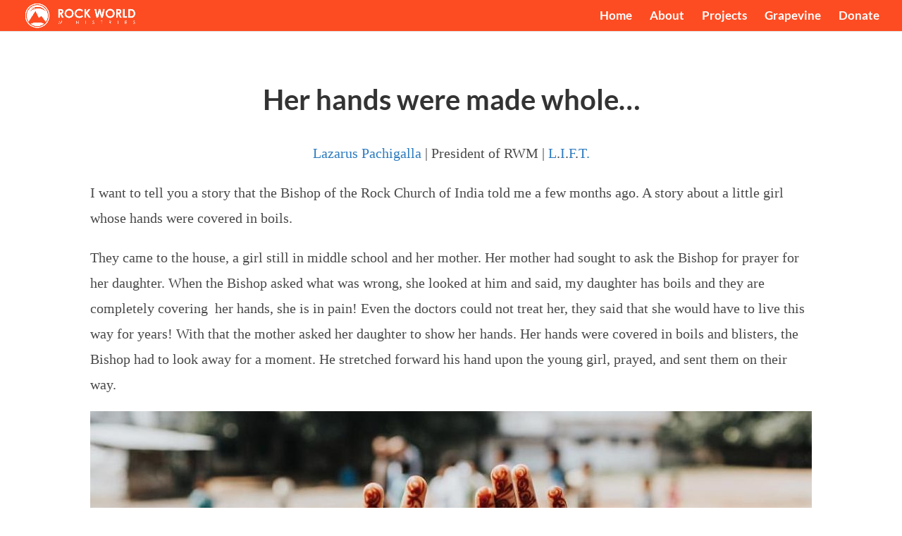

--- FILE ---
content_type: text/css
request_url: http://rockworldministries.org/wp-content/themes/Divi-RockWorldMinistries/style.css?ver=4.27.5
body_size: 12491
content:
/*
Theme Name: Divi: Rock World Ministries
Theme URI: /wp-content/themes/Divi-RockWorldMinistres/
Author: John Woodcock
Author URI: http://whoisuserx.com/
Description: A child theme based on the Divi theme.
Version: 1.0.0
Template: Divi
License: GNU General Public License v2 or later
License URI: http://www.gnu.org/licenses/gpl-2.0.html
Tags:
Text Domain: divi-rockworldministries

This theme, like WordPress, is licensed under the GPL.
Use it to make something cool, have fun, and share what you've learned with others.
*/
/*TEST*/
h1, h2, h3, h4, h5, h6 {
  word-wrap: normal; }

.et-pb-icon {
  font-size: 56px; }

.et_pb_blurb.cross-icon .et_pb_main_blurb_image {
  height: 56px; }
.et_pb_blurb.cross-icon .et-pb-icon {
  color: transparent !important;
  background: url(//client.userx.co/wordpress/rockworldministries/wp-content/uploads/sites/3/2015/08/cross-icon-56x56.png) no-repeat top center;
  background-size: 56px; }

#floating-back-to-top-button {
  position: fixed;
  bottom: 100px;
  right: 0px;
  width: 50px;
  height: 50px;
  background: rgba(0, 0, 0, 0.8);
  color: #fff;
  display: none;
  -moz-border-radius-topleft: 15px;
  -webkit-border-top-left-radius: 15px;
  border-top-left-radius: 15px;
  -moz-border-radius-bottomleft: 15px;
  -webkit-border-bottom-left-radius: 15px;
  border-bottom-left-radius: 15px; }

.custom-scrolldown-button {
  cursor: pointer; }

input.et_pb_contact_submit {
  background: #fff001;
  color: #fd4c22 !important; }
  input.et_pb_contact_submit:hover {
    color: #000 !important;
    border: 2px solid #000; }

.diagonal-lines-overlay .et_parallax_bg:after {
  content: "";
  display: block;
  width: 100%;
  height: 100%;
  background: url([data-uri]); }
.diagonal-lines-overlay.white .et_parallax_bg:after {
  content: "";
  display: block;
  width: 100%;
  height: 100%;
  background: rgba(255, 255, 255, 0.68); }
.diagonal-lines-overlay.black-lines .et_parallax_bg:after {
  content: "";
  display: block;
  width: 100%;
  height: 100%;
  background: url([data-uri]); }
.diagonal-lines-overlay.white-lines .et_parallax_bg:after {
  content: "";
  display: block;
  width: 100%;
  height: 100%;
  background: url([data-uri]); }
.diagonal-lines-overlay.blue-lines .et_parallax_bg:after {
  content: "";
  display: block;
  width: 100%;
  height: 100%;
  background: url([data-uri]); }

.bottom-arrow:after {
  display: block;
  clear: both;
  padding-top: 75px;
  background: url(http://client.userx.co/wordpress/rockworldministries/wp-content/uploads/sites/3/2015/08/Section-Bottom-Arrow.gif) top center no-repeat;
  background-size: contain;
  content: ""; }

.mfp-title > a {
  display: inline-block;
  padding: 3px 5px;
  margin-right: 5px;
  background-color: #fff;
  color: #999;
  font-weight: bold; }

.et_pb_contact_right {
  font-size: large; }

.content-box {
  padding: 20px; }
  .content-box.white {
    background: #fff; }
  .content-box.orange {
    background: #fd4c22; }
    .content-box.orange .et_pb_contact_right {
      color: #fff;
      font-size: large; }

.no-padding {
  padding: 0px !important; }

img.center {
  display: block;
  margin: 0 auto; }

body.home {
  /*
  #main-header { visibility:hidden; }
  #page-container { padding-top:0px !important; }
  */ }
  body.home #main-header {
    display: none; }
  body.home #page-container {
    padding-top: 0px !important; }
  body.home .et_pb_fullwidth_menu .fullwidth-menu-nav > ul.upwards > li,
  body.home .et_pb_fullwidth_menu .fullwidth-menu-nav > ul.upwards {
    padding-top: 0px !important;
    padding-bottom: 0px !important; }
  body.home #main-menu .et_pb_fullwidth_menu {
    padding: 0 !important; }
    body.home #main-menu .et_pb_fullwidth_menu .fullwidth-menu-nav > li.menu-item {
      padding: 0px !important; }
  body.home #main-menu ul#mobile-menu, body.home #main-menu ul.et_mobile_menu {
    top: -300px; }
  body.home #main-menu.stick ul#mobile-menu, body.home #main-menu.stick ul.et_mobile_menu {
    top: 81px;
    bottom: auto; }

body.post-type-archive-project .project {
  margin: 2em 0; }

.mobile_menu_bar:before {
  color: #fff !important; }

#main-menu.stick > .et_pb_fullwidth_menu {
  position: fixed;
  top: 0;
  left: 0;
  width: 100%;
  z-index: 5000; }

body.logged-in #main-menu.stick > .et_pb_fullwidth_menu {
  top: 32px; }

#main-header ul#top-menu li.current-menu-item > a, #main-menu ul#top-menu li.current-menu-item > a {
  font-size: 1.7em;
  font-weight: bold; }
#main-header ul#top-menu ul#mobile-menu, #main-header ul#top-menu ul.et_mobile_menu, #main-menu ul#top-menu ul#mobile-menu, #main-menu ul#top-menu ul.et_mobile_menu {
  background-color: #fff !important;
  text-align: center; }
  #main-header ul#top-menu ul#mobile-menu a, #main-header ul#top-menu ul.et_mobile_menu a, #main-menu ul#top-menu ul#mobile-menu a, #main-menu ul#top-menu ul.et_mobile_menu a {
    color: #666; }

.et_pb_fullwidth_menu nav.fullwidth-menu-nav {
  padding: 0px !important; }
  .et_pb_fullwidth_menu nav.fullwidth-menu-nav > ul {
    padding: 0 !important;
    text-align: center;
    float: none; }
    .et_pb_fullwidth_menu nav.fullwidth-menu-nav > ul > li > a {
      padding: 0;
      line-height: 50px;
      font-size: 18px;
      color: #fff; }
      .et_pb_fullwidth_menu nav.fullwidth-menu-nav > ul > li > a:hover {
        color: #000; }
    .et_pb_fullwidth_menu nav.fullwidth-menu-nav > ul > li:first-child > a {
      padding-left: 70px;
      background: url(http://client.userx.co/wordpress/rockworldministries/wp-content/uploads/sites/3/2015/06/rwm-logo-icon-white.png) 0px 0px no-repeat;
      background-size: 50px;
      overflow: visible; }

a[title='donate'], #top-menu-nav #top-menu li.menu-item a[title='donate'] {
  background: #fff001;
  color: #000 !important;
  line-height: 40px;
  padding: 0 10px !important;
  margin: 10px 0;
  font-weight: bold; }
  a[title='donate']:hover, #top-menu-nav #top-menu li.menu-item a[title='donate']:hover {
    color: rgba(0, 0, 0, 0.5); }

.project-tout {
  display: block;
  position: relative;
  height: 170px;
  overflow: hidden;
  background-color: #000;
  max-width: 510px;
  margin: 0 auto; }
  .project-tout * {
    -webkit-transition: all 0.3s ease-out;
    /* Android 2.1+, Chrome 1-25, iOS 3.2-6.1, Safari 3.2-6  */
    transition: all 0.3s ease-out;
    /* Chrome 26, Firefox 16+, iOS 7+, IE 10+, Opera, Safari 6.1+  */ }
  .project-tout .project-img {
    width: 100%;
    height: 170px;
    overflow: hidden;
    position: absolute;
    top: 0px;
    left: 0px; }
    .project-tout .project-img img {
      width: 100%;
      min-width: 510px;
      height: auto;
      min-height: 170px;
      position: relative;
      left: 0px; }
  .project-tout .project-info {
    padding: 10px 2%;
    position: absolute;
    top: 0px;
    left: 510px;
    width: 66%;
    height: 170px;
    background-color: #efefef; }
  .project-tout.et_pb_animation_right:hover .project-img {
    width: 35%; }
    .project-tout.et_pb_animation_right:hover .project-img img {
      left: -100%; }
  .project-tout.et_pb_animation_right:hover .project-info {
    left: 35%; }
  .project-tout.et_pb_animation_left .project-info {
    left: -100%; }
  .project-tout.et_pb_animation_left:hover .project-img {
    width: 35%;
    left: 65%; }
    .project-tout.et_pb_animation_left:hover .project-img img {
      left: -100%; }
  .project-tout.et_pb_animation_left:hover .project-info {
    left: 0px; }

#did-you-know h4 {
  font-size: xx-large; }

#map-section {
  padding: 0 0 20px 0; }
  #map-section #contact-info {
    border-top: 5px solid #fd4c22; }
  #map-section .et_social_networks {
    padding-top: 20px; }
    #map-section .et_social_networks li {
      padding-bottom: 20px; }

#content-footer {
  color: #aaa; }
  #content-footer a {
    color: #ccc; }
    #content-footer a:hover, #content-footer a:active {
      color: #fff; }

#main-footer #footer-bottom #footer-info {
  line-height: 1em; }

[id*=give-form].give-display-modal .give-donation-amount {
  width: 161px;
  margin: 0px auto 15px; }
[id*=give-form].give-display-modal .give-btn {
  background-color: #fd4c22;
  color: #fff;
  font-size: 16px;
  font-weight: bold;
  padding: 10px 20px;
  margin: 10px auto;
  width: 150px;
  border: none;
  display: block; }

ul.et_pb_social_media_follow.col-4 {
  text-align: center; }
  ul.et_pb_social_media_follow.col-4 li {
    padding: 0;
    margin: 0;
    width: 10%;
    float: none !important;
    display: inline-block;
    text-align: center; }
    ul.et_pb_social_media_follow.col-4 li a {
      display: block;
      float: none;
      margin: 0px auto 20px; }

.mfp-title ul.et_pb_social_media_follow {
  margin: 0 20px;
  line-height: 32px; }
  .mfp-title ul.et_pb_social_media_follow li {
    padding: 0 10px; }
    .mfp-title ul.et_pb_social_media_follow li a.icon {
      background: #fff;
      color: transparent; }
      .mfp-title ul.et_pb_social_media_follow li a.icon * {
        color: #fff; }
      .mfp-title ul.et_pb_social_media_follow li a.icon:before {
        color: #000; }

@media (min-width: 981px) {
  .et_pb_section.anchored {
    padding: 85px 0 4% 0 !important; }

  #footer-widgets .footer-widget:first-child img {
    width: 130px;
    height: auto;
    display: block;
    margin: 0 auto; } }
@media (max-width: 980px) {
  .custom-scrolldown-button .custom-scrolldown-button-link {
    display: none !important;
    bottom: 10px;
    z-index: 5000;
    right: 10px;
    left: inherit; }

  .et_pb_fullwidth_menu :before
  .et_pb_fullwidth_menu .et_pb_row {
    min-height: 40px !important; }
  .et_pb_fullwidth_menu :before
  .et_pb_fullwidth_menu .mobile_menu_bar:before {
    top: 13px !important; }

  #footer-bottom .et_pb_social_media_follow li {
    float: none !important; }

  #footer-widgets .footer-widget {
    width: 47.5%;
    margin: 0 5% 5% 0 !important; }
    #footer-widgets .footer-widget:nth-child(2n) {
      margin: 0 5% 5% 0 !important; }
    #footer-widgets .footer-widget:first-child {
      width: 100% !important;
      margin: 0 0 5% 0 !important;
      text-align: center !important;
      float: none; }
    #footer-widgets .footer-widget:last-child {
      margin: 0 0 5% 0 !important; }
    #footer-widgets .footer-widget .et_pb_widget {
      float: none;
      text-align: center; }
      #footer-widgets .footer-widget .et_pb_widget .menu {
        margin: 0;
        padding: 0; }
        #footer-widgets .footer-widget .et_pb_widget .menu li {
          list-style: none;
          padding: 0;
          margin: 0; }
          #footer-widgets .footer-widget .et_pb_widget .menu li:before {
            display: none; } }
@media (max-width: 767px) {
  .et_pb_section_video_bg {
    display: none; }

  #footer-widgets .footer-widget,
  #footer-widgets .footer-widget:nth-child(2n),
  #footer-widgets .footer-widget:first-child,
  #footer-widgets .footer-widget:last-child {
    width: 80% !important;
    margin: 0 auto 5% auto !important;
    padding: 0 !important;
    float: none; } }
@media only screen and (max-width: 767px) {
  .et_monarch .et_social_networks.et_social_4col li {
    width: 25% !important;
    clear: none !important; }

  .custom-scrolldown-button img {
    height: 200px;
    width: auto;
    max-width: none; } }
@media only screen and (max-width: 480px) {
  .custom-scrolldown-button img {
    height: auto;
    width: 90%;
    max-width: 90%; } }

/*# sourceMappingURL=style.css.map */


--- FILE ---
content_type: text/javascript
request_url: http://rockworldministries.org/wp-content/themes/Divi-RockWorldMinistries/js/scripts.js?ver=1.0.0
body_size: 9904
content:
/**
 * @file
 * Javascript methods for Rock World Ministries
 *
 * @author John Woodcock <john@userx.co>s
 * @copyright 2015 User X, LLC
 */

(function ($) {

    $(document).ready(init);
    $(window).scroll(rwmScrollHandler);
    $(window).on("orientationchange", rwnResizeHandler);

    var window_top, header_offset, sidebar_top, sidebar_bottom, content_top, content_bottom;

    var $et_pb_gallery = $('.et_pb_gallery');

    function init(e) {
        menu_relocate();
        sidebar_init();
        $(window).resize(sidebar_init);

        $('#floating-back-to-top-button').click(scroll_to_top);

        $("a.mobile_nav").click(mobileNavClickHandler);

        $(".custom-scrolldown-button").each(function (e) {
            $(this).bind("click", scroll_next_section).css("cursor", "pointer");
        });

        // shorten video block to show menu at bottom
        if ($("body").hasClass("home") && $("#video-header").length && $("#main-menu").length) {
            var wpadminbar_height = ($('#wpadminbar').length) ? $('#wpadminbar').height() : 0;
            var videoHeight = $("#video-header").outerHeight();
            var menuHeight = $("#main-menu").outerHeight();
            var adjustedHeight = videoHeight - menuHeight - wpadminbar_height;

            log(videoHeight, menuHeight);
            $("#video-header, #video-header .et_pb_fullscreen, .et_pb_fullwidth_header_container").css({
                "maxHeight": adjustedHeight + "px !important",
                "height": adjustedHeight + "px"
            });
        }

        // override some gallery settings
        if ($et_pb_gallery.length) {
            $et_pb_gallery.each(function () {
                log($.magnificPopup.instance);
                $.magnificPopup.instance.close = function () {
                    log("mfp - close");
                    $.magnificPopup.proto.close.call(this);
                };
                $.magnificPopup.instance.change = function () {
                    log("mfp - change");
                    $.magnificPopup.proto.change.call(this);
                };
                $.magnificPopup.instance.elementParse = function (item) {
                    // Triggers each time when content of popup changes
                    log('mfp - elementParse');
                    $.magnificPopup.proto.elementParse.call(this, item);
                };
                $.magnificPopup.instance.updateStatus = function (data) {
                    log('mfp - updateStatus', data, this.currItem);
                    $.magnificPopup.proto.updateStatus.call(this, data);

                    $(".mfp-title").html(createGalleryShareButtons(this.currItem));
                };
                $.magnificPopup.instance.open = function (data) {
                    log(data);
                    log('mfp - before open');

                    $.magnificPopup.proto.open.call(this, data);

                    log('mfp - after open');
                };
            });
        }
    }

    /**
     * Create the share buttons for the gallery popups.
     * @param {object} data
     * @returns {String}
     */
    function createGalleryShareButtons(currItem) {
        var imgURL = encodeURIComponent(currItem.src);
        var imgTitle = extractImageTitle(currItem.src);
        log("createGalleryShareButtons", imgTitle);

        var buttonbar = "";
        buttonbar += "<ul class='et_pb_social_media_follow'>";
        buttonbar += "<li class='et_pb_social_icon et_pb_social_network_link'>Share " + imgTitle + ": ";
        buttonbar += "<li class='et_pb_social_icon et_pb_social_network_link et-social-facebook'><a class='icon circle' title='facebook' target='_blank' href='http://www.facebook.com/sharer.php?u=" + imgURL + "&t=Resources'>Facebook</a></li>";
        buttonbar += "<li class='et_pb_social_icon et_pb_social_network_link et-social-twitter'><a class='icon circle' title='twitter'target='_blank' href='http://twitter.com/share?text=Resources&url=" + imgURL + "&via='>Twitter</a></li>";
        buttonbar += "<li class='et_pb_social_icon et_pb_social_network_link et-social-google-plus'><a class='icon circle' title='google plus' target='_blank' href='https://plus.google.com/share?url=" + imgURL + "&t=Resources'>Google+</a></li>";
        buttonbar += "</ul>";
        return buttonbar;
    }

    function extractImageTitle(imgURL) {
        var splitURL = imgURL.split("/");
        return splitURL[splitURL.length - 1];
    }

    function rwmScrollHandler() {

        if ($("body").hasClass("home") && $("#main-menu").length) {
            check_scroll_top_object($("#main-menu"), menu_relocate);
        }

        check_scroll_top_distance($(window).height(), toggleBackToTop);
    }

    function rwnResizeHandler() {
        if ($("body").hasClass("home")) {
            location.reload();
        }
    }

    function menu_relocate(success) {
        if (success) {
            $("#main-menu").addClass("stick");
        } else {
            $("#main-menu").removeClass("stick");
        }
    }

    function mobileNavClickHandler(e) {
        var $mobileNav = $(this).find("ul");
        var mobileTop = "81px";
        if (!$("#main-menu").hasClass("stick")) {
            // show mobileNav over menu but not past the top of the screen
            var distanceTop = $(this).offset().top - $(window).scrollTop();
            if (distanceTop > $mobileNav.height()) {
                // show mobileNav above menu
                mobileTop = "-" + $mobileNav.outerHeight() + "px";
            }
        }
        $mobileNav.css("top", mobileTop);
    }

    function toggleBackToTop(success) {
        if (success) {
            $('#floating-back-to-top-button').show("slow");
        } else {

            $('#floating-back-to-top-button').hide("slow");
        }
    }

    /**
     * Check to see if element has passed the top of the screen and call method.
     * @param {jQuery element} $object
     * @param {function} callback
     */
    function check_scroll_top_object($object, callback) {
        var window_top = $(window).scrollTop();
        var div_top = $object.offset().top;
        if (window_top > div_top) {
            callback(true);
        } else {
            callback(false);
        }
    }

    /**
     * Check to see if window has scrolled down distance and call method.
     * @param {number} distance
     * @param {function} callback
     */
    function check_scroll_top_distance(distance, callback) {
        var window_top = $(window).scrollTop();
        if (window_top > distance) {
            callback(true);
        } else {
            callback(false);
        }
    }

    function sidebar_init() {
        if ($("#content-area").find($("#sidebar")).length >= 1) {
            header_offset = $("#main-header").offset().top + $("#main-header").outerHeight();
            sidebar_top = $("#sidebar").offset().top;
            sidebar_bottom = sidebar_top + $("#sidebar").height();
            content_top = $("#left-area").offset().top;
            content_bottom = content_top + $("#left-area").height();

            $(window).scroll(sidebar_relocate);
            sidebar_relocate;
        }
    }
    function sidebar_relocate() {

        window_top = $(window).scrollTop();
        log("window_top:" + window_top, "sidebar_top:" + sidebar_top, "sidebar_bottom:" + sidebar_bottom, "content_top:" + content_top, "content_bottom:" + content_bottom);
        if (content_top == sidebar_top && (content_bottom - sidebar_bottom > window_top)) {
            $("#sidebar").css("marginTop", window_top + "px");
        } else if (content_top != sidebar_top) {
            $("#sidebar").css("marginTop", "0px");
        }
    }

    function scroll_to_top(e) {
        e.preventDefault();
        var wpadminbar_height, mainmenu_height, $target_section, section_bottom;
        wpadminbar_height = ($('#wpadminbar').length) ? $('#wpadminbar').height() : 0;
        mainmenu_height = ($("#main-header .et_menu_container").length) ? $("#main-header .et_menu_container").height() : 0;

        if ($("body").hasClass("home")) {
            $target_section = $(".et_pb_section_1");
        } else {
            $target_section = $("#page-container");
        }
        section_bottom = $target_section.offset().top - wpadminbar_height - mainmenu_height;
        $("html, body").animate({scrollTop: section_bottom}, 800);
    }



    function scroll_next_section(e) {
        var wpadminbar_height, mainmenu_height, $target_section, section_bottom;
        wpadminbar_height = ($('#wpadminbar').length) ? $('#wpadminbar').height() : 0;
        mainmenu_height = ($("#main-header .et_menu_container").length) ? $("#main-header .et_menu_container").height() : 0;

        log($(this).parent().parent());
        log($(".et_pb_section").index($(this).parent()));

        var currentSection = $(".et_pb_section").index($(this).parent());

        $("html,body").animate({scrollTop: $(".et_pb_section:eq(" + currentSection + 1 + ")").offset().top - wpadminbar_height - mainmenu_height}, 800);


    }

    /**
     * Prints arguments to console.log if allowed
     */
    function log() {
        try {
            var args = new Array();
            for (var i = 0; i < arguments.length; i++) {
                args[i] = arguments[i];
            }
            console.log("[rwm_scripts]", args);
        } catch (err) {

        }
    }

    /**
     * Check to see if user is on an iOS device.
     * @returns {Boolean}
     */
    function iOS() {

        var iDevices = [
            'iPad Simulator',
            'iPhone Simulator',
            'iPod Simulator',
            'iPad',
            'iPhone',
            'iPod'
        ];

        while (iDevices.length) {
            if (navigator.platform === iDevices.pop()) {
                return true;
            }
        }

        return false;
    }

})(jQuery);
